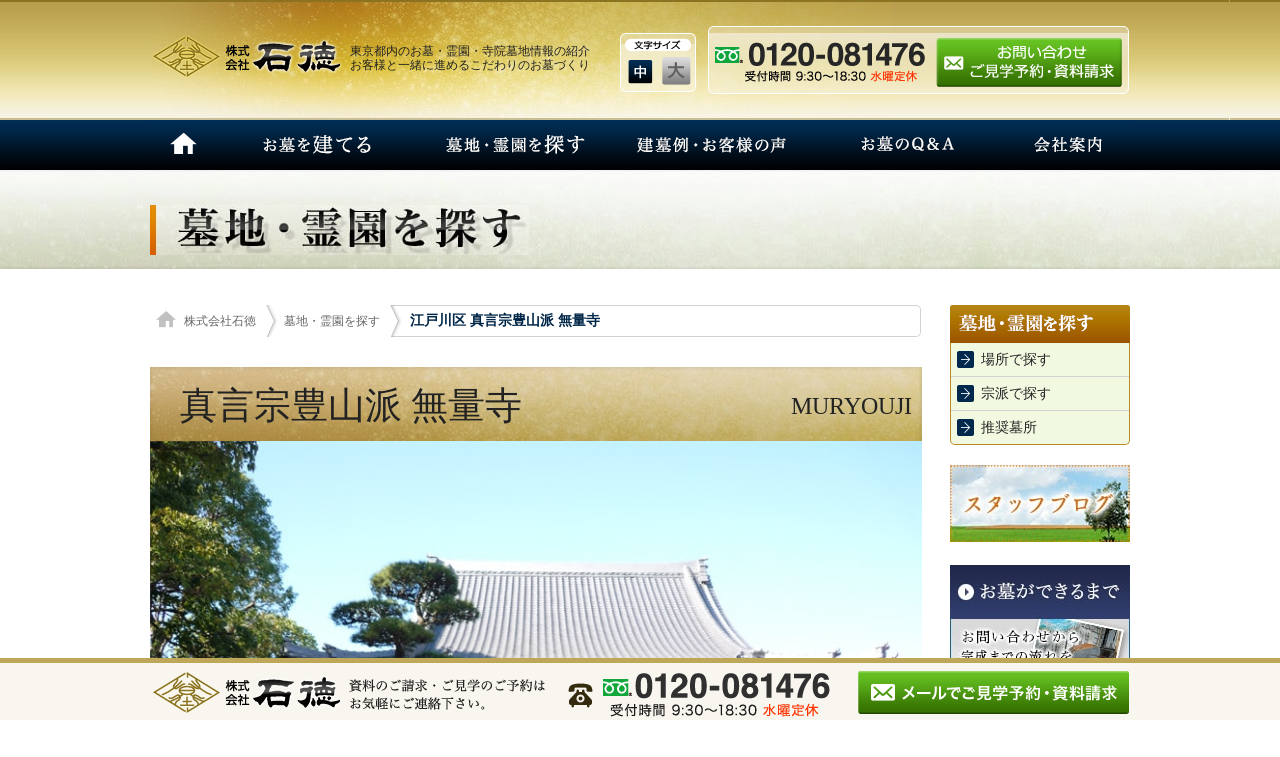

--- FILE ---
content_type: text/html; charset=UTF-8
request_url: https://www.14109.jp/muryouji-e/
body_size: 35130
content:
<!DOCTYPE html>
<html lang="ja">
<head>
<meta charset="utf-8" />
<meta http-equiv="content-language" content="ja">

	<link rel="pingback" href="https://www.14109.jp/xmlrpc.php" />
	<link rel="stylesheet" type="text/css" media="all" href="https://www.14109.jp/wp-content/themes/ishitoku/style.css" />
	<script src="https://ajax.googleapis.com/ajax/libs/jquery/1.11.2/jquery.min.js"></script>
	<meta name="viewport" content="width=1180,target-densitydpi=device-dpi" />
	<link rel="stylesheet" href="/css/common.css" />
	<link rel="stylesheet" href="/css/lightbox.css" />
	<script type="text/javascript" async src="/js/common.js"></script>
	<script type="text/javascript" async src="/js/lightbox.js"></script>
	<link rel="stylesheet" href="/css/search.css" />
		<!-- All in One SEO 4.2.4 - aioseo.com -->
		<title>東京都江戸川区のお墓・霊園・墓地―真言宗豊山派|無量寺 | 株式会社 石徳 東京都内のお墓・霊園墓地情報・寺院の紹介 国産墓石取扱</title>
		<meta name="description" content="東京都江戸川区内の霊園・寺院墓地・お墓の御紹介です。無量寺は、東京都江戸川区篠崎町にある、真言宗豊山派の寺院です。お墓参りには、「篠崎駅」から徒歩10分と、アクセス便利な寺院墓地です。" />
		<meta name="robots" content="max-image-preview:large" />
		<link rel="canonical" href="https://www.14109.jp/muryouji-e/" />
		<meta name="generator" content="All in One SEO (AIOSEO) 4.2.4 " />
		<script type="application/ld+json" class="aioseo-schema">
			{"@context":"https:\/\/schema.org","@graph":[{"@type":"WebSite","@id":"https:\/\/www.14109.jp\/#website","url":"https:\/\/www.14109.jp\/","name":"\u682a\u5f0f\u4f1a\u793e \u77f3\u5fb3\u3000\u6771\u4eac\u90fd\u5185\u306e\u304a\u5893\u30fb\u970a\u5712\u5893\u5730\u60c5\u5831\u30fb\u5bfa\u9662\u306e\u7d39\u4ecb \u56fd\u7523\u5893\u77f3\u53d6\u6271","inLanguage":"ja","publisher":{"@id":"https:\/\/www.14109.jp\/#organization"}},{"@type":"Organization","@id":"https:\/\/www.14109.jp\/#organization","name":"\u682a\u5f0f\u4f1a\u793e \u77f3\u5fb3\u3000\u6771\u4eac\u90fd\u5185\u306e\u304a\u5893\u30fb\u970a\u5712\u5893\u5730\u60c5\u5831\u30fb\u5bfa\u9662\u306e\u7d39\u4ecb \u56fd\u7523\u5893\u77f3\u53d6\u6271","url":"https:\/\/www.14109.jp\/"},{"@type":"BreadcrumbList","@id":"https:\/\/www.14109.jp\/muryouji-e\/#breadcrumblist","itemListElement":[{"@type":"ListItem","@id":"https:\/\/www.14109.jp\/#listItem","position":1,"item":{"@type":"WebPage","@id":"https:\/\/www.14109.jp\/","name":"\u30db\u30fc\u30e0","description":"\u682a\u5f0f\u4f1a\u793e\u77f3\u5fb3\u306f\u5bfa\u9662\u5893\u5730\u306e\u7121\u6599\u898b\u5b66\u6848\u5185\u3092\u306f\u3058\u3081\u3001\u5893\u5730\u8cfc\u5165\u624b\u7d9a\u304d\u3001\u3053\u3060\u308f\u308a\u306e\u56fd\u7523\u5893\u77f3\u3001\u30aa\u30ea\u30b8\u30ca\u30eb\u30c7\u30b6\u30a4\u30f3\u5893\u77f3\u306e\u8a2d\u8a08\u3001\u304a\u5893\u306e\u5f15\u8d8a\u3057\u79fb\u8ee2\uff08\u6539\u846c\u30fb\u79fb\u52d5\u30fb\u89e3\u4f53\u51e6\u5206\uff09\u3001\u7d0d\u9aa8\u57cb\u846c\u4f9b\u990a\uff08\u6cd5\u8981\u6cd5\u4e8b\uff09\u306e\u624b\u914d\u6e96\u5099\u306b\u3044\u305f\u308b\u307e\u3067\u3001\u30e1\u30e2\u30ea\u30a2\u30eb\u30a2\u30c9\u30d0\u30a4\u30b6\u30fc\u3068\u3057\u3066\u3001\u304a\u5893\u30fb\u4ecf\u4e8b\u306e\u30c8\u30fc\u30bf\u30eb\u30b5\u30dd\u30fc\u30c8\u3092\u3044\u305f\u3057\u307e\u3059\u3002","url":"https:\/\/www.14109.jp\/"},"nextItem":"https:\/\/www.14109.jp\/muryouji-e\/#listItem"},{"@type":"ListItem","@id":"https:\/\/www.14109.jp\/muryouji-e\/#listItem","position":2,"item":{"@type":"WebPage","@id":"https:\/\/www.14109.jp\/muryouji-e\/","name":"\u7121\u91cf\u5bfa","description":"\u6771\u4eac\u90fd\u6c5f\u6238\u5ddd\u533a\u5185\u306e\u970a\u5712\u30fb\u5bfa\u9662\u5893\u5730\u30fb\u304a\u5893\u306e\u5fa1\u7d39\u4ecb\u3067\u3059\u3002\u7121\u91cf\u5bfa\u306f\u3001\u6771\u4eac\u90fd\u6c5f\u6238\u5ddd\u533a\u7be0\u5d0e\u753a\u306b\u3042\u308b\u3001\u771f\u8a00\u5b97\u8c4a\u5c71\u6d3e\u306e\u5bfa\u9662\u3067\u3059\u3002\u304a\u5893\u53c2\u308a\u306b\u306f\u3001\u300c\u7be0\u5d0e\u99c5\u300d\u304b\u3089\u5f92\u6b6910\u5206\u3068\u3001\u30a2\u30af\u30bb\u30b9\u4fbf\u5229\u306a\u5bfa\u9662\u5893\u5730\u3067\u3059\u3002","url":"https:\/\/www.14109.jp\/muryouji-e\/"},"previousItem":"https:\/\/www.14109.jp\/#listItem"}]},{"@type":"Person","@id":"https:\/\/www.14109.jp\/author\/ishitoku\/#author","url":"https:\/\/www.14109.jp\/author\/ishitoku\/","name":"ishitoku","image":{"@type":"ImageObject","@id":"https:\/\/www.14109.jp\/muryouji-e\/#authorImage","url":"https:\/\/secure.gravatar.com\/avatar\/305e4f03e31406528561d1ccf303cc20?s=96&d=mm&r=g","width":96,"height":96,"caption":"ishitoku"}},{"@type":"WebPage","@id":"https:\/\/www.14109.jp\/muryouji-e\/#webpage","url":"https:\/\/www.14109.jp\/muryouji-e\/","name":"\u6771\u4eac\u90fd\u6c5f\u6238\u5ddd\u533a\u306e\u304a\u5893\u30fb\u970a\u5712\u30fb\u5893\u5730\u2015\u771f\u8a00\u5b97\u8c4a\u5c71\u6d3e|\u7121\u91cf\u5bfa | \u682a\u5f0f\u4f1a\u793e \u77f3\u5fb3 \u6771\u4eac\u90fd\u5185\u306e\u304a\u5893\u30fb\u970a\u5712\u5893\u5730\u60c5\u5831\u30fb\u5bfa\u9662\u306e\u7d39\u4ecb \u56fd\u7523\u5893\u77f3\u53d6\u6271","description":"\u6771\u4eac\u90fd\u6c5f\u6238\u5ddd\u533a\u5185\u306e\u970a\u5712\u30fb\u5bfa\u9662\u5893\u5730\u30fb\u304a\u5893\u306e\u5fa1\u7d39\u4ecb\u3067\u3059\u3002\u7121\u91cf\u5bfa\u306f\u3001\u6771\u4eac\u90fd\u6c5f\u6238\u5ddd\u533a\u7be0\u5d0e\u753a\u306b\u3042\u308b\u3001\u771f\u8a00\u5b97\u8c4a\u5c71\u6d3e\u306e\u5bfa\u9662\u3067\u3059\u3002\u304a\u5893\u53c2\u308a\u306b\u306f\u3001\u300c\u7be0\u5d0e\u99c5\u300d\u304b\u3089\u5f92\u6b6910\u5206\u3068\u3001\u30a2\u30af\u30bb\u30b9\u4fbf\u5229\u306a\u5bfa\u9662\u5893\u5730\u3067\u3059\u3002","inLanguage":"ja","isPartOf":{"@id":"https:\/\/www.14109.jp\/#website"},"breadcrumb":{"@id":"https:\/\/www.14109.jp\/muryouji-e\/#breadcrumblist"},"author":"https:\/\/www.14109.jp\/author\/ishitoku\/#author","creator":"https:\/\/www.14109.jp\/author\/ishitoku\/#author","datePublished":"2015-03-12T12:26:47+00:00","dateModified":"2019-11-05T02:45:24+00:00"},{"@type":"Article","@id":"https:\/\/www.14109.jp\/muryouji-e\/#article","name":"\u6771\u4eac\u90fd\u6c5f\u6238\u5ddd\u533a\u306e\u304a\u5893\u30fb\u970a\u5712\u30fb\u5893\u5730\u2015\u771f\u8a00\u5b97\u8c4a\u5c71\u6d3e|\u7121\u91cf\u5bfa | \u682a\u5f0f\u4f1a\u793e \u77f3\u5fb3 \u6771\u4eac\u90fd\u5185\u306e\u304a\u5893\u30fb\u970a\u5712\u5893\u5730\u60c5\u5831\u30fb\u5bfa\u9662\u306e\u7d39\u4ecb \u56fd\u7523\u5893\u77f3\u53d6\u6271","description":"\u6771\u4eac\u90fd\u6c5f\u6238\u5ddd\u533a\u5185\u306e\u970a\u5712\u30fb\u5bfa\u9662\u5893\u5730\u30fb\u304a\u5893\u306e\u5fa1\u7d39\u4ecb\u3067\u3059\u3002\u7121\u91cf\u5bfa\u306f\u3001\u6771\u4eac\u90fd\u6c5f\u6238\u5ddd\u533a\u7be0\u5d0e\u753a\u306b\u3042\u308b\u3001\u771f\u8a00\u5b97\u8c4a\u5c71\u6d3e\u306e\u5bfa\u9662\u3067\u3059\u3002\u304a\u5893\u53c2\u308a\u306b\u306f\u3001\u300c\u7be0\u5d0e\u99c5\u300d\u304b\u3089\u5f92\u6b6910\u5206\u3068\u3001\u30a2\u30af\u30bb\u30b9\u4fbf\u5229\u306a\u5bfa\u9662\u5893\u5730\u3067\u3059\u3002","inLanguage":"ja","headline":"\u7121\u91cf\u5bfa","author":{"@id":"https:\/\/www.14109.jp\/author\/ishitoku\/#author"},"publisher":{"@id":"https:\/\/www.14109.jp\/#organization"},"datePublished":"2015-03-12T12:26:47+00:00","dateModified":"2019-11-05T02:45:24+00:00","articleSection":"\u5893\u5730\u30fb\u970a\u5712\u3092\u63a2\u3059, \u6c5f\u6238\u5ddd\u533a, \u771f\u8a00\u5b97","mainEntityOfPage":{"@id":"https:\/\/www.14109.jp\/muryouji-e\/#webpage"},"isPartOf":{"@id":"https:\/\/www.14109.jp\/muryouji-e\/#webpage"}}]}
		</script>
		<!-- All in One SEO -->

<link rel='dns-prefetch' href='//s.w.org' />
<link rel="alternate" type="application/rss+xml" title="株式会社 石徳　東京都内のお墓・霊園墓地情報・寺院の紹介 国産墓石取扱 &raquo; 無量寺 のコメントのフィード" href="https://www.14109.jp/muryouji-e/feed/" />
<style id='global-styles-inline-css' type='text/css'>
body{--wp--preset--color--black: #000000;--wp--preset--color--cyan-bluish-gray: #abb8c3;--wp--preset--color--white: #ffffff;--wp--preset--color--pale-pink: #f78da7;--wp--preset--color--vivid-red: #cf2e2e;--wp--preset--color--luminous-vivid-orange: #ff6900;--wp--preset--color--luminous-vivid-amber: #fcb900;--wp--preset--color--light-green-cyan: #7bdcb5;--wp--preset--color--vivid-green-cyan: #00d084;--wp--preset--color--pale-cyan-blue: #8ed1fc;--wp--preset--color--vivid-cyan-blue: #0693e3;--wp--preset--color--vivid-purple: #9b51e0;--wp--preset--gradient--vivid-cyan-blue-to-vivid-purple: linear-gradient(135deg,rgba(6,147,227,1) 0%,rgb(155,81,224) 100%);--wp--preset--gradient--light-green-cyan-to-vivid-green-cyan: linear-gradient(135deg,rgb(122,220,180) 0%,rgb(0,208,130) 100%);--wp--preset--gradient--luminous-vivid-amber-to-luminous-vivid-orange: linear-gradient(135deg,rgba(252,185,0,1) 0%,rgba(255,105,0,1) 100%);--wp--preset--gradient--luminous-vivid-orange-to-vivid-red: linear-gradient(135deg,rgba(255,105,0,1) 0%,rgb(207,46,46) 100%);--wp--preset--gradient--very-light-gray-to-cyan-bluish-gray: linear-gradient(135deg,rgb(238,238,238) 0%,rgb(169,184,195) 100%);--wp--preset--gradient--cool-to-warm-spectrum: linear-gradient(135deg,rgb(74,234,220) 0%,rgb(151,120,209) 20%,rgb(207,42,186) 40%,rgb(238,44,130) 60%,rgb(251,105,98) 80%,rgb(254,248,76) 100%);--wp--preset--gradient--blush-light-purple: linear-gradient(135deg,rgb(255,206,236) 0%,rgb(152,150,240) 100%);--wp--preset--gradient--blush-bordeaux: linear-gradient(135deg,rgb(254,205,165) 0%,rgb(254,45,45) 50%,rgb(107,0,62) 100%);--wp--preset--gradient--luminous-dusk: linear-gradient(135deg,rgb(255,203,112) 0%,rgb(199,81,192) 50%,rgb(65,88,208) 100%);--wp--preset--gradient--pale-ocean: linear-gradient(135deg,rgb(255,245,203) 0%,rgb(182,227,212) 50%,rgb(51,167,181) 100%);--wp--preset--gradient--electric-grass: linear-gradient(135deg,rgb(202,248,128) 0%,rgb(113,206,126) 100%);--wp--preset--gradient--midnight: linear-gradient(135deg,rgb(2,3,129) 0%,rgb(40,116,252) 100%);--wp--preset--duotone--dark-grayscale: url('#wp-duotone-dark-grayscale');--wp--preset--duotone--grayscale: url('#wp-duotone-grayscale');--wp--preset--duotone--purple-yellow: url('#wp-duotone-purple-yellow');--wp--preset--duotone--blue-red: url('#wp-duotone-blue-red');--wp--preset--duotone--midnight: url('#wp-duotone-midnight');--wp--preset--duotone--magenta-yellow: url('#wp-duotone-magenta-yellow');--wp--preset--duotone--purple-green: url('#wp-duotone-purple-green');--wp--preset--duotone--blue-orange: url('#wp-duotone-blue-orange');--wp--preset--font-size--small: 13px;--wp--preset--font-size--medium: 20px;--wp--preset--font-size--large: 36px;--wp--preset--font-size--x-large: 42px;}.has-black-color{color: var(--wp--preset--color--black) !important;}.has-cyan-bluish-gray-color{color: var(--wp--preset--color--cyan-bluish-gray) !important;}.has-white-color{color: var(--wp--preset--color--white) !important;}.has-pale-pink-color{color: var(--wp--preset--color--pale-pink) !important;}.has-vivid-red-color{color: var(--wp--preset--color--vivid-red) !important;}.has-luminous-vivid-orange-color{color: var(--wp--preset--color--luminous-vivid-orange) !important;}.has-luminous-vivid-amber-color{color: var(--wp--preset--color--luminous-vivid-amber) !important;}.has-light-green-cyan-color{color: var(--wp--preset--color--light-green-cyan) !important;}.has-vivid-green-cyan-color{color: var(--wp--preset--color--vivid-green-cyan) !important;}.has-pale-cyan-blue-color{color: var(--wp--preset--color--pale-cyan-blue) !important;}.has-vivid-cyan-blue-color{color: var(--wp--preset--color--vivid-cyan-blue) !important;}.has-vivid-purple-color{color: var(--wp--preset--color--vivid-purple) !important;}.has-black-background-color{background-color: var(--wp--preset--color--black) !important;}.has-cyan-bluish-gray-background-color{background-color: var(--wp--preset--color--cyan-bluish-gray) !important;}.has-white-background-color{background-color: var(--wp--preset--color--white) !important;}.has-pale-pink-background-color{background-color: var(--wp--preset--color--pale-pink) !important;}.has-vivid-red-background-color{background-color: var(--wp--preset--color--vivid-red) !important;}.has-luminous-vivid-orange-background-color{background-color: var(--wp--preset--color--luminous-vivid-orange) !important;}.has-luminous-vivid-amber-background-color{background-color: var(--wp--preset--color--luminous-vivid-amber) !important;}.has-light-green-cyan-background-color{background-color: var(--wp--preset--color--light-green-cyan) !important;}.has-vivid-green-cyan-background-color{background-color: var(--wp--preset--color--vivid-green-cyan) !important;}.has-pale-cyan-blue-background-color{background-color: var(--wp--preset--color--pale-cyan-blue) !important;}.has-vivid-cyan-blue-background-color{background-color: var(--wp--preset--color--vivid-cyan-blue) !important;}.has-vivid-purple-background-color{background-color: var(--wp--preset--color--vivid-purple) !important;}.has-black-border-color{border-color: var(--wp--preset--color--black) !important;}.has-cyan-bluish-gray-border-color{border-color: var(--wp--preset--color--cyan-bluish-gray) !important;}.has-white-border-color{border-color: var(--wp--preset--color--white) !important;}.has-pale-pink-border-color{border-color: var(--wp--preset--color--pale-pink) !important;}.has-vivid-red-border-color{border-color: var(--wp--preset--color--vivid-red) !important;}.has-luminous-vivid-orange-border-color{border-color: var(--wp--preset--color--luminous-vivid-orange) !important;}.has-luminous-vivid-amber-border-color{border-color: var(--wp--preset--color--luminous-vivid-amber) !important;}.has-light-green-cyan-border-color{border-color: var(--wp--preset--color--light-green-cyan) !important;}.has-vivid-green-cyan-border-color{border-color: var(--wp--preset--color--vivid-green-cyan) !important;}.has-pale-cyan-blue-border-color{border-color: var(--wp--preset--color--pale-cyan-blue) !important;}.has-vivid-cyan-blue-border-color{border-color: var(--wp--preset--color--vivid-cyan-blue) !important;}.has-vivid-purple-border-color{border-color: var(--wp--preset--color--vivid-purple) !important;}.has-vivid-cyan-blue-to-vivid-purple-gradient-background{background: var(--wp--preset--gradient--vivid-cyan-blue-to-vivid-purple) !important;}.has-light-green-cyan-to-vivid-green-cyan-gradient-background{background: var(--wp--preset--gradient--light-green-cyan-to-vivid-green-cyan) !important;}.has-luminous-vivid-amber-to-luminous-vivid-orange-gradient-background{background: var(--wp--preset--gradient--luminous-vivid-amber-to-luminous-vivid-orange) !important;}.has-luminous-vivid-orange-to-vivid-red-gradient-background{background: var(--wp--preset--gradient--luminous-vivid-orange-to-vivid-red) !important;}.has-very-light-gray-to-cyan-bluish-gray-gradient-background{background: var(--wp--preset--gradient--very-light-gray-to-cyan-bluish-gray) !important;}.has-cool-to-warm-spectrum-gradient-background{background: var(--wp--preset--gradient--cool-to-warm-spectrum) !important;}.has-blush-light-purple-gradient-background{background: var(--wp--preset--gradient--blush-light-purple) !important;}.has-blush-bordeaux-gradient-background{background: var(--wp--preset--gradient--blush-bordeaux) !important;}.has-luminous-dusk-gradient-background{background: var(--wp--preset--gradient--luminous-dusk) !important;}.has-pale-ocean-gradient-background{background: var(--wp--preset--gradient--pale-ocean) !important;}.has-electric-grass-gradient-background{background: var(--wp--preset--gradient--electric-grass) !important;}.has-midnight-gradient-background{background: var(--wp--preset--gradient--midnight) !important;}.has-small-font-size{font-size: var(--wp--preset--font-size--small) !important;}.has-medium-font-size{font-size: var(--wp--preset--font-size--medium) !important;}.has-large-font-size{font-size: var(--wp--preset--font-size--large) !important;}.has-x-large-font-size{font-size: var(--wp--preset--font-size--x-large) !important;}
</style>
<link rel="https://api.w.org/" href="https://www.14109.jp/wp-json/" /><link rel="alternate" type="application/json" href="https://www.14109.jp/wp-json/wp/v2/posts/384" /><link rel="EditURI" type="application/rsd+xml" title="RSD" href="https://www.14109.jp/xmlrpc.php?rsd" />
<link rel="wlwmanifest" type="application/wlwmanifest+xml" href="https://www.14109.jp/wp-includes/wlwmanifest.xml" /> 
<meta name="generator" content="WordPress 6.0.11" />
<link rel='shortlink' href='https://www.14109.jp/?p=384' />
<link rel="alternate" type="application/json+oembed" href="https://www.14109.jp/wp-json/oembed/1.0/embed?url=https%3A%2F%2Fwww.14109.jp%2Fmuryouji-e%2F" />
<link rel="alternate" type="text/xml+oembed" href="https://www.14109.jp/wp-json/oembed/1.0/embed?url=https%3A%2F%2Fwww.14109.jp%2Fmuryouji-e%2F&#038;format=xml" />


<link rel="shortcut icon" href="/favicon.ico" />
<link rel="apple-touch-icon-precomposed" href="/webclip.png" />

<!-- Global site tag (gtag.js) - Google Analytics -->
<script async src="https://www.googletagmanager.com/gtag/js?id=UA-6091407-1"></script>
<script>
  window.dataLayer = window.dataLayer || [];
  function gtag(){dataLayer.push(arguments);}
  gtag('js', new Date());

  gtag('config', 'UA-6091407-1');
</script>

</head>

<body class="post-template-default single single-post postid-384 single-format-standard">
<header id="top">
	<div id="header">
		<div id="header1"><a href="/"><img src="/images/header1.gif" width="191" height="44" alt="株式会社 石徳" /></a></div>
		<h1 id="header2">東京都内のお墓・霊園・寺院墓地情報の紹介<br />お客様と一緒に進めるこだわりのお墓づくり</h1>
		<div id="header3">
			<div id="header31">中</div>
			<div id="header32">大</div>
		</div>
		<div id="header4"><img src="/images/header3.gif" width="422" height="68" alt="0120-081476 受付時間 9:30～18:30 水曜定休" /></div>
		<div id="header5"><a href="/contact/"><img src="/images/header4.png" width="186" height="49" alt="お問い合わせ ご見学予約・資料請求" /></a></div>
	</div>
	<nav id="menu">
		<ul id="menu1">
		<li id="menu11"><a href="/">HOME</a></li>
		<li id="menu12"><a href="/raise">お墓を建てる</a></li>
		<li id="menu13"><a href="/search">墓地・霊園を探す</a></li>
		<li id="menu14"><a href="/category/voice">建墓例・お客様の声</a></li>
		<li id="menu15"><a href="/category/qa">お墓のQ＆A</a></li>
		<li id="menu16"><a href="/company">会社案内</a></li>
		</ul>
	</nav>
</header>
<main>
	<div id="main1"><h2><img src="/images/search0.jpg" width="379" height="50" alt="墓地・霊園を探す" /></h2></div>
	<div class="abcol_sub">
		<div id="alpha">
			<div id="main2">
				<ul>
				<li><a href="/">株式会社石徳</a></li>
				<li><a href="/search/">墓地・霊園を探す</a></li>
				<li>江戸川区 真言宗豊山派 無量寺</li>
				</ul>
			</div>
			<section id="search_d1">
				<h3 id="search_d11">真言宗豊山派 無量寺<span>MURYOUJI</span></h3>
				<div id="search_d12"><img src="https://www.14109.jp/wp-content/uploads/2015/03/無量寺（本堂）P1000572.jpg" alt="" /></div>
			</section>
			<section id="search_d2" class="alphasection">
				<h3 id="search_d21" class="searchttl">沿革</h3>
				<div id="search_d22"><p>無量寺は、東京都江戸川区篠崎地区にある、真言宗豊山派の寺院です。無量寺の外墓地「弥陀堂墓地」へのお参りは「篠崎駅」から徒歩10分、バス停「上篠崎」下車徒歩1分と大変便利です。<br />
量りしれない喜びを与えて下さる無量寿仏（阿弥陀如来）恵心僧都作を本尊とする無量寺は、金瀧山真徳院無量密寺と号し、上小松村正福寺末、寺伝によれば恵 心僧都が関東巡錫のおり、この地に草庵を結んだのが始りといわれています。慶安2年（1649）寺領3石4斗の御朱印を大猷院様（徳川家光公）より賜りま した。法流の祖は快伝和尚で寛永8年（1631）入寂、神明社、富士浅間神社、香取社は当寺の別当とされ、村内には観音堂（十一面観音）、六斎地蔵堂、阿 弥陀堂を持しています。<br />
弘法大師1150年御遠忌事業で昭和58年に観音堂・本堂の落慶、昭和62年山門完成、興教大師850年御遠忌事業で檀信徒会館竣工、平成10年には客殿・庫裡が完成いたしました。</p>
</div>
			</section>
			<section id="search_d3">
				<div class="search_d3cell">
					<div class="search_d3img"><a href="https://www.14109.jp/wp-content/uploads/2015/03/無量寺（内陣）P1000568.jpg" data-lightbox="image1"><img src="https://www.14109.jp/wp-content/uploads/2015/03/無量寺（内陣）P1000568.jpg" alt="" /></a></div>
					<div class="search_d3desc">内陣</div>
				</div>
				<div class="search_d3cell">
					<div class="search_d3img"><a href="https://www.14109.jp/wp-content/uploads/2015/03/無量寺（山門）P1000580.jpg" data-lightbox="image1"><img src="https://www.14109.jp/wp-content/uploads/2015/03/無量寺（山門）P1000580.jpg" alt="" /></a></div>
					<div class="search_d3desc">山門</div>
				</div>
				<div class="search_d3cell">
					<div class="search_d3img"><a href="https://www.14109.jp/wp-content/uploads/2015/03/無量寺（和室）P1000586.jpg" data-lightbox="image1"><img src="https://www.14109.jp/wp-content/uploads/2015/03/無量寺（和室）P1000586.jpg" alt="" /></a></div>
					<div class="search_d3desc">和室</div>
				</div>
			</section>
			<section id="search_d4" class="alphasection">
				<h3 id="search_d41" class="searchttl">概要</h3>
				<div id="search_d42">
					<div id="search_d421">
						<table id="search_d4211">
						<tbody>
						<tr>
						<th>所在地</th>
						<td>東京都江戸川区篠崎町3-5-15</td>
						</tr>
						<tr>
						<th>管理者</th>
						<td>宗教法人　無量寺</td>
						</tr>
						<tr>
						<th>施　設</th>
						<td>本堂・庫裡・客殿・駐車場</td>
						</tr>
						<tr>
						<th>宗　派</th>
						<td>真言宗豊山派　　※過去の宗旨宗派は不問</td>
						</tr>
						<tr>
						<th>交　通</th>
						<td>新宿線「篠崎駅」南口より徒歩11分<br />
<br />
<strong>無量寺 外墓地『弥陀堂墓地』</strong><br />
東京都江戸川区篠崎町3-5-15<br />
新宿線「篠崎駅」北口より徒歩10分<br />
京成バス(小72)「上篠崎」下車徒歩1分<br />
※無量寺からは徒歩15分</td>
						</tr>
						</tbody>
						</table>
					</div>
					<div id="search_d422"><a href="https://goo.gl/maps/Nmc2Y" target="_blank" class="labellink2">所在地を大きい地図で見る</a></div>
				</div>
				<div id="search_d43"><iframe src="https://www.google.com/maps/embed?pb=!1m14!1m8!1m3!1d3239.911625411094!2d139.9102009!3d35.703792299999996!3m2!1i1024!2i768!4f13.1!3m3!1m2!1s0x6018871c3bc07d5d%3A0xa07489eafd52f86e!2z44CSMTMzLTAwNjEg5p2x5Lqs6YO95rGf5oi45bed5Yy656-g5bSO55S677yT5LiB55uu77yV4oiS77yR77yV!5e0!3m2!1sja!2sjp!4v1426163159492" width="320" height="320" frameborder="0" style="border:0"></iframe></div>
			</section>
			<section id="search_d5" class="alphasection">
				<h3 id="search_d51" class="searchttl">完成引き渡し価格</h3>
				<div id="search_d52"><img src="/images/search_d2.gif" width="376" height="207" alt="ホームページからのご見学予約特典 墓石加工費 10万円分サービス お電話・メールにてご予約ください。 ※ご見学前に、弊社担当と御見学日時をお約束頂いた後にご成約のお客様に限ります。直接ご見学、ご紹介、ポータルサイト経由、寺院様ご案内後の場合には適用されません。" /></div>
				<p id="search_d53">墓地永代使用料・墓石価格・墓地の大きさ(面積)等の詳細は、「株式会社石徳」までお問い合わせ下さい。</p>
			</section>
			<section id="search_d6">
				<a id="shiryobtn" href="/shiryo/"><img src="/images/search_d3.gif" width="773" height="127" alt="資料請求・見学のご予約はお気軽にご連絡ください。 0120-081476 受付時間 9:30～18:30 水曜定休" usemap="#search_d6map" /></a>

			</section>
			<section id="search_d7">
				<h3 id="search_d71" class="searchttl">この寺院をご覧になった方はこちらもご覧になっています。</h3>
				<div id="search_d72"><div class="search_d72cell">
	<div class="search_d72img"><a href="../edogawareien"><img src="../images/link_edogawareien.jpg" alt="" /></a></div>
	<div class="search_d72area">江戸川区</div>
	<div class="search_d72name"><a href="../edogawareien">浄土宗　江戸川霊園</a></div>
</div>
<div class="search_d72cell">
	<div class="search_d72img"><a href="../kankouji"><img src="../images/link_kankouji.jpg" alt="" /></a></div>
	<div class="search_d72area">江東区</div>
	<div class="search_d72name longname"><a href="../kankouji"><span>臨済宗円覚寺派</span>　慧然寺</a></div>
</div>
<div class="search_d72cell">
	<div class="search_d72img"><a href="../shourinji"><img src="../images/link_shourinji.jpg" alt="" /></a></div>
	<div class="search_d72area">渋谷区</div>
	<div class="search_d72name longname"><a href="../shourinji"><span>真言宗豊山派</span>　聖輪寺</a></div>
</div></div>
			</section>
			<section id="searchmenu">
				<div id="searchmenu1"><a href="/search/"><img src="/images/search1_1.gif" width="375" height="62" alt="場所で探す" /></a></div>
				<div id="searchmenu2"><a href="/denomination/"><noscript><img src="/images/search1_2.gif" width="375" height="62" alt="宗派で探す" /></noscript><img class="lazyload" src='data:image/svg+xml,%3Csvg%20xmlns=%22http://www.w3.org/2000/svg%22%20viewBox=%220%200%20375%2062%22%3E%3C/svg%3E' data-src="/images/search1_2.gif" width="375" height="62" alt="宗派で探す" /></a></div>
			</section>
		</div>
				<div id="beta">
			<div id="beta0">
				<h4><noscript><img src="/images/beta4_3.gif" width="180" height="38" alt="墓地・霊園を探す" /></noscript><img class="lazyload" src='data:image/svg+xml,%3Csvg%20xmlns=%22http://www.w3.org/2000/svg%22%20viewBox=%220%200%20180%2038%22%3E%3C/svg%3E' data-src="/images/beta4_3.gif" width="180" height="38" alt="墓地・霊園を探す" /></h4>
				<ul>
				<li><a href="/search/">場所で探す</a></li>
				<li><a href="/denomination/">宗派で探す</a></li>
				<li><a href="/category/suisho/">推奨墓所</a></li>
				</ul>
			</div>
			<div id="beta3"><a href="/category/staff/"><noscript><img src="/images/beta3.jpg" width="180" height="77" alt="スタッフブログ" /></noscript><img class="lazyload" src='data:image/svg+xml,%3Csvg%20xmlns=%22http://www.w3.org/2000/svg%22%20viewBox=%220%200%20180%2077%22%3E%3C/svg%3E' data-src="/images/beta3.jpg" width="180" height="77" alt="スタッフブログ" /></a></div>
			<div id="beta5"><a href="/dekirumade/"><noscript><img src="/images/beta4.jpg" width="180" height="180" alt="お墓ができるまで" /></noscript><img class="lazyload" src='data:image/svg+xml,%3Csvg%20xmlns=%22http://www.w3.org/2000/svg%22%20viewBox=%220%200%20180%20180%22%3E%3C/svg%3E' data-src="/images/beta4.jpg" width="180" height="180" alt="お墓ができるまで" /></a></div>
			<div id="beta1"><a href="/hikkoshi/"><noscript><img src="/images/beta1.jpg" width="180" height="180" alt="お墓の引っ越し・改葬 失敗しない改葬のポイントをお教えします" /></noscript><img class="lazyload" src='data:image/svg+xml,%3Csvg%20xmlns=%22http://www.w3.org/2000/svg%22%20viewBox=%220%200%20180%20180%22%3E%3C/svg%3E' data-src="/images/beta1.jpg" width="180" height="180" alt="お墓の引っ越し・改葬 失敗しない改葬のポイントをお教えします" /></a></div>
			<div id="beta2"><a href="/reform/"><noscript><img src="/images/beta2.jpg" width="180" height="180" alt="お墓のリフォーム 将来を見据えたリフォームをご提案します" /></noscript><img class="lazyload" src='data:image/svg+xml,%3Csvg%20xmlns=%22http://www.w3.org/2000/svg%22%20viewBox=%220%200%20180%20180%22%3E%3C/svg%3E' data-src="/images/beta2.jpg" width="180" height="180" alt="お墓のリフォーム 将来を見据えたリフォームをご提案します" /></a></div>
			<div id="beta4"><a href="/oterasama/"><noscript><img src="/images/beta5.jpg" width="180" height="180" alt="お寺様へ" /></noscript><img class="lazyload" src='data:image/svg+xml,%3Csvg%20xmlns=%22http://www.w3.org/2000/svg%22%20viewBox=%220%200%20180%20180%22%3E%3C/svg%3E' data-src="/images/beta5.jpg" width="180" height="180" alt="お寺様へ" /></a></div>
		</div>
	</div>
<div id="forrecent">
	<div id="forrecent1">無量寺</div>
	<div id="forrecent2">真言宗豊山派</div>
	<div id="forrecent3">江戸川区</div>
	<div id="forrecent4">https://www.14109.jp/wp-content/uploads/2015/03/無量寺（本堂）P1000572.jpg</div>
	<div id="forrecent5"><table><tbody><tr><th>所 在 地</th><td>東京都江戸川区篠崎町3-5-15</td></tr><tr><th>交　　通</th><td>新宿線「篠崎駅」南口より徒歩11分<br />
<br />
<strong>無量寺 外墓地『弥陀堂墓地』</strong><br />
東京都江戸川区篠崎町3-5-15<br />
新宿線「篠崎駅」北口より徒歩10分<br />
京成バス(小72)「上篠崎」下車徒歩1分<br />
※無量寺からは徒歩15分</td></tr><tr><th>宗教宗派</th><td>真言宗豊山派　　※過去の宗旨宗派は不問</td></tr><tr><th>管 理 者</th><td>宗教法人　無量寺</td></tr><tr><th>施　　設</th><td>本堂・庫裡・客殿・駐車場</td></tr></tbody></table></div>
</div>
<script type="text/javascript" src="/js/search-detail.js"></script>
</main>
<footer>
	<section id="footer1">
		<div id="footer11">
			<div id="footer111">
				<div id="footer1111">
					<div id="footer11111">株式会社 石徳</div>
					<div id="footer11112">〒100-0014<br>
						東京都千代田区永田町2-11-1<br>山王パークタワー3階 TEC<br>
                        電話：03-6257-1022<br>
                		FAX：03-6733-7783</div>
				</div>
				<nav id="footer1112">
					<div id="footer11121">
						<div id="footer111211">
							<h3><a href="/raise/">お墓を建てる</a></h3>
							<ul>
							<li><a href="/dekirumade/">お墓ができるまで</a></li>
							<li><a href="/point/">お墓選びと建墓のポイント</a></li>
							<li><a href="/category/voice/">建墓例・お客様の声</a></li>
							<li><a href="/kodawari/">石徳のこだわり</a>
								<ul>
								<li><a href="/kokyu/">日本・世界の高級銘石</a>
								</ul>
							</li>
							<li><a href="/promise/">5つの約束</a></li>
							</ul>
						</div>
						<div id="footer111212">
							<h3><a href="/search/">墓地・霊園を探す</a></h3>
							<ul>
							<li><a href="/search/">場所で探す</a></li>
							<li><a href="/denomination/">宗派で探す</a></li>
                            <li><a href="/category/suisho/">推奨墓所</a></li>

							</ul>
						</div>
						<div id="footer111213">
							<h3><a href="/hikkoshi/">お墓の引越し・改葬</a></h3>
							<h3><a href="/reform/">お墓のリフォーム</a></h3>
						</div>
						<div id="footer111214">
							<h3><a href="/company/">会社案内</a></h3>
							<ul>
							<li><a href="/oterasama/">お寺様へ</a></li>
							<li><a href="/contact/">お問い合わせ</a></li>
							<li><a href="/shiryo/">資料請求</a></li>
							<li><a href="/recent/">最近見た寺院</a></li>
							</ul>
						</div>
					</div>
					<div id="footer11122">
						<div id="footer111221">
							<h3><a href="/category/voice/">建墓例・お客様の声</a></h3>
						</div>
						<div id="footer111222">
							<h3><a href="/category/suisho/">推奨墓所</a></h3>
						</div>
						<div id="footer111223">
							<h3><a href="/category/qa/">お墓のＱ＆Ａ</a></h3>
						</div>
						<div id="footer111224">
							<h3><a href="/category/staff/">スタッフブログ</a></h3>
						</div>
					</div>
				</nav>
			</div>
			<div id="footer112"><span>当サイト内の文章・画像等の無断転載及び複製等は固く禁じます。<br>無許可の転載、複製、転用等は法律により罰せられます。</span><span>COPYRIGHT &copy; 株式会社 石徳 ALL RIGHTS RESERVED.</span></div>
			<div id="footer113"><a href="#top"><noscript><img src="/images/footer1.gif" width="60" height="60" alt="" /></noscript><img class="lazyload" src='data:image/svg+xml,%3Csvg%20xmlns=%22http://www.w3.org/2000/svg%22%20viewBox=%220%200%2060%2060%22%3E%3C/svg%3E' data-src="/images/footer1.gif" width="60" height="60" alt="" /></a></div>
		</div>
	</section>
	<section id="footer2">
		<div>
			<div id="footer21"><noscript><img src="/images/footer2.gif" width="394" height="43" alt="株式会社 石徳 資料のご請求・ご見学のご予約はお気軽にご連絡下さい。" /></noscript><img class="lazyload" src='data:image/svg+xml,%3Csvg%20xmlns=%22http://www.w3.org/2000/svg%22%20viewBox=%220%200%20394%2043%22%3E%3C/svg%3E' data-src="/images/footer2.gif" width="394" height="43" alt="株式会社 石徳 資料のご請求・ご見学のご予約はお気軽にご連絡下さい。" /></div>
			<div id="footer22"><noscript><img src="/images/footer3.gif" width="262" height="46" alt="0120-081476 受付時間 9:30～18:30 水曜定休" /></noscript><img class="lazyload" src='data:image/svg+xml,%3Csvg%20xmlns=%22http://www.w3.org/2000/svg%22%20viewBox=%220%200%20262%2046%22%3E%3C/svg%3E' data-src="/images/footer3.gif" width="262" height="46" alt="0120-081476 受付時間 9:30～18:30 水曜定休" /></div>
			<div id="footer23"><a href="/shiryo/" onClick="ga('send', 'event',  'inq_siryo', 'click', 'footer_shiryo_link');"><noscript><img src="/images/footer4.gif" width="271" height="43" alt="メールでご見学予約・資料請求" /></noscript><img class="lazyload" src='data:image/svg+xml,%3Csvg%20xmlns=%22http://www.w3.org/2000/svg%22%20viewBox=%220%200%20271%2043%22%3E%3C/svg%3E' data-src="/images/footer4.gif" width="271" height="43" alt="メールでご見学予約・資料請求" /></a></div>
		</div>
	</section>
</footer>
<noscript><style>.lazyload{display:none;}</style></noscript><script data-noptimize="1">window.lazySizesConfig=window.lazySizesConfig||{};window.lazySizesConfig.loadMode=1;</script><script async data-noptimize="1" src='https://www.14109.jp/wp-content/plugins/autoptimize/classes/external/js/lazysizes.min.js?ao_version=3.1.3'></script>
<!-- Yahoo Code for your Target List -->

<script type="text/javascript" language="javascript">
/* <![CDATA[ */
var yahoo_retargeting_id = 'QL8KXX5GBB';
var yahoo_retargeting_label = '';
var yahoo_retargeting_page_type = '';
var yahoo_retargeting_items = [{item_id: '', category_id: '', price: '', quantity: ''}];
/* ]]> */
</script>
<script type="text/javascript" language="javascript" src="//b92.yahoo.co.jp/js/s_retargeting.js"></script>

</body>
</html>


--- FILE ---
content_type: text/css
request_url: https://www.14109.jp/css/common.css
body_size: 11208
content:
@charset "utf-8";

body,div,pre,p,blockquote,form,ul,ol,li,fieldset,input,textarea,select,option,dl,dt,dd,h1,h2,h3,h4,h5,h6,table,th,td,embed,object {margin:0;padding:0;}
body,div,pre,p,blockquote,form,ul,ol,li,fieldset,input,textarea,select,option,dl,dt,dd,h1,h2,h3,h4,h5,h6,table,embed,object {vertical-align:baseline;}
main,article,aside,details,figcaption,figure,footer,header,menu,nav,section {display:block;margin:0;padding:0;}
body,table {font-size:13px;line-height:1;color:#222222;font-family:'メイリオ','ＭＳ Ｐゴシック',san-serif;}
body {min-width:1180px;}
p {margin-bottom:1em;line-height:2;}
img {border:0;}


header {position:relative;background:url(../images/header_bg2.jpg) repeat-x;height:170px;}
#header {background:url(../images/header_bg1.jpg) no-repeat;width:1180px;height:120px;margin:0 auto;position:relative;}
#header1 {position:absolute;top:34px;left:102px;}
#header2 {font-size:12px;position:absolute;top:44px;left:300px;font-weight:normal;line-height:1.2;}
#header3 {position:absolute;top:33px;left:570px;width:76px;height:59px;background:url(../images/header2.gif) no-repeat;}
#header3 div {overflow:hidden;text-indent:100%;white-space:nowrap;position:absolute;cursor:pointer;}
#header31 {background:url(../images/header2_1.gif) no-repeat;width:25px;height:24px;top:27px;left:8px;}
#header32 {background:url(../images/header2_2.gif) no-repeat;width:29px;height:28px;top:24px;left:42px;}
#header31:hover {background-image:url(../images/header2_1_o.gif);}
#header32:hover {background-image:url(../images/header2_2_o.gif);}
#header31.sel {background-image:url(../images/header2_1_on.gif);cursor:auto;}
#header32.sel {background-image:url(../images/header2_2_on.gif);cursor:auto;}
#header31.sel:hover {background-image:url(../images/header2_1_on.gif);}
#header32.sel:hover {background-image:url(../images/header2_2_on.gif);}
#header4 {position:absolute;top:26px;left:658px;}
#header5 {position:absolute;top:38px;left:886px;}
#header5 a:hover img {opacity:0.75;}

#menu {width:980px;margin:0 auto;}
#menu1 {list-style-type:none;}
#menu1 li {float:left;}
#menu1 li a {display:block;overflow:hidden;text-indent:100%;white-space:nowrap;}
#menu1 {}
#menu11 a {background:url(../images/menu1.gif) no-repeat;width:67px;height:50px;}
#menu12 a {background:url(../images/menu2.gif) no-repeat;width:197px;height:50px;}
#menu13 a {background:url(../images/menu3.gif) no-repeat;width:197px;height:50px;}
#menu14 a {background:url(../images/menu4.gif) no-repeat;width:197px;height:50px;}
#menu15 a {background:url(../images/menu5.gif) no-repeat;width:197px;height:50px;}
#menu16 a {background:url(../images/menu6.gif) no-repeat;width:125px;height:50px;}
#menu11 a:hover {background-image:url(../images/menu1_o.gif);}
#menu12 a:hover {background-image:url(../images/menu2_o.gif);}
#menu13 a:hover {background-image:url(../images/menu3_o.gif);}
#menu14 a:hover {background-image:url(../images/menu4_o.gif);}
#menu15 a:hover {background-image:url(../images/menu5_o.gif);}
#menu16 a:hover {background-image:url(../images/menu6_o.gif);}
#menu11 a.sel {background-image:url(../images/menu1_on.gif);}
#menu12 a.sel {background-image:url(../images/menu2_on.gif);}
#menu13 a.sel {background-image:url(../images/menu3_on.gif);}
#menu14 a.sel {background-image:url(../images/menu4_on.gif);}
#menu15 a.sel {background-image:url(../images/menu5_on.gif);}
#menu16 a.sel {background-image:url(../images/menu6_on.gif);}
#menu11 a.sel:hover {background-image:url(../images/menu1_on.gif);}
#menu12 a.sel:hover {background-image:url(../images/menu2_on.gif);}
#menu13 a.sel:hover {background-image:url(../images/menu3_on.gif);}
#menu14 a.sel:hover {background-image:url(../images/menu4_on.gif);}
#menu15 a.sel:hover {background-image:url(../images/menu5_on.gif);}
#menu16 a.sel:hover {background-image:url(../images/menu6_on.gif);}

main {font-size:14px;}
body.letterlarge main {font-size:16px;}
main a:hover img {opacity:0.75;}
#main1 {background:url(../images/ttl_bg.jpg) repeat-x center top;height:117px;margin-bottom:18px;}
#main1 h2 {width:980px;margin:0 auto;padding-top:35px;}
#main2 {margin-bottom:30px;}
#main2 ul {color:#666666;font-size:12px;list-style-type:none;border:1px solid #d2d2d2;border-left:none;border-radius:0px 5px 5px 0px;height:30px;}
#main2 li {height:22px;float:left;padding-left:18px;padding-right:10px;background:white url(../images/bread2.gif) no-repeat left center;padding-top:10px;position:relative;top:-1px;}
#main2 li a {color:#666666;text-decoration:none;}
#main2 li:first-child {background:white url(../images/bread1.gif) no-repeat 6px 6px;padding-left:34px;padding-right:10px;}
#main2 li:last-child {color:#002648;font-size:14px;padding-left:20px;height:23px;padding-top:9px;background:url(../images/bread3.gif) no-repeat left center;font-weight:bold;}

.abcol {width:990px;margin:0 auto;}
.abcol:after {content:"";display:block;height:0;font-size:0;clear:both;visibility:hidden;}
.abcol_sub {width:980px;margin:0 auto;}
.abcol_sub:after {content:"";display:block;height:0;font-size:0;clear:both;visibility:hidden;}
#alpha {float:left;width:790px;}
.abcol_sub #alpha {left;width:771px;}
.alphasection {background:#f1f5e5;margin-bottom:55px;}
.alphasection:after {content:"";display:block;height:0;font-size:0;clear:both;visibility:hidden;}
.alphasection h3 {margin-bottom:12px;}
.alphasection h4 {background:url(../images/alpha_line.gif) no-repeat left bottom;margin-right:27px;margin-left:27px;color:#002443;font-size:19px;font-weight:bold;padding-bottom:12px;margin-bottom:15px;}
.alphasection h5 {color:#002443;font-size:16px;font-weight:bold;margin-bottom:20px;margin-right:27px;margin-left:27px;line-height:1.5;}
body.letterlarge .alphasection h5 {font-size:18px;}
.alphasection p {margin-right:27px;margin-left:27px;line-height:1.7;}
.labellink {background:url(../images/labellink.gif) no-repeat;width:170px;height:31px;color:#00284b;font-size:14px;text-decoration:none;display:block;padding-top:16px;padding-left:18px;}
.labellink:hover{background:url(../images/labellink1.gif) no-repeat;color:#ff3300;}

.labellink2 {background:url(../images/labellink2.gif) no-repeat;width:195px;height:31px;color:#00284b;font-size:14px;text-decoration:none;display:inline-block;padding-top:16px;padding-left:13px;text-align:left;}

.labellink2:hover{background:url(../images/labellink3.gif) no-repeat;color:#ff3300;}


.labellink3 {background:url(../images/labellink2.gif) no-repeat;width:195px;height:37px;color:#00284b;font-size:14px;text-decoration:none;display:inline-block;padding-top:10px;padding-left:13px;text-align:left;}

.labellink3:hover{background:url(../images/labellink3.gif) no-repeat;color:#ff3300;}


#beta {float:right;width:180px;}
#beta0 {margin-bottom:20px;}
#beta0 h4 {font-size:0px;}
#beta0 ul {list-style-type:none;background:#f2f9e1;border:1px solid #b98a21;border-top:none;border-radius:0px 0px 5px 5px;line-height:1.5;}
#beta0 li {padding:6px 6px;border-bottom:1px solid #d4d3d3;}
#beta0 li:last-child {border-bottom:none;}
#beta0 li a {background:url(../images/beta4_2.gif) no-repeat left 2px;padding-left:24px;display:block;color:#222222;text-decoration:none;}
.beta0small {font-size:12.5px;line-height:21px;}
#beta1 {margin-bottom:20px;}
#beta2 {margin-bottom:20px;}
#beta3 {margin-bottom:20px;}
#beta4 {margin-bottom:20px;}
#beta5 {margin-bottom:20px;}
.beta5 {border:1px solid #a29679;margin-bottom:17px;}
.beta5 h4 {background:url(../images/beta8_2.gif) no-repeat;font-size:16px;font-weight:normal;height:23px;padding-top:6px;padding-left:6px;color:white;}
.beta5 ul {list-style-type:none;font-size:12px;line-height:1.5;}
.beta5 li {border-bottom:1px solid #d4d3d3;background:url(../images/beta8.gif) no-repeat 6px 6px;line-height:1.5;padding:4px 3px 4px 25px;}
.beta5 li:last-child {border-bottom:none;}
.beta5 li a {color:black;text-decoration:none;}
.beta5 li a:hover {text-decoration:underline;}

footer {clear:both;padding-bottom:57px;}
#footer1 {background:#00284b url(../images/footer_bg.jpg) no-repeat center top;padding-top:130px;}
#footer11 {width:1180px;position:relative;margin:0 auto;}
#footer111 {padding-top:10px;}
#footer111:after {content:"";display: block;height:0;font-size:0;clear:both;visibility:hidden;}
#footer1111 {color:white;float:left;padding-left:111px;width:210px;}
#footer11111 {font-size:16px;margin-bottom:8px;}
#footer11112 {line-height:1.4;}
#footer1112 {float:left;width:850px;line-height:1.8;}
#footer1112 a {text-decoration:none;}
#footer1112 a:hover {text-decoration:underline;}
#footer1112 h3 {background:url(../images/footer_li.gif) no-repeat left top;font-size:14px;padding-left:22px;line-height:1;padding-top:2px;}
#footer1112 h3+h3 {margin-top:10px;}
#footer1112 h3 a {color:#bfa756;}
#footer1112 ul {list-style-type:none;margin-left:8px;border-left:1px solid #bea759;padding-top:5px;}
#footer1112 li {padding-left:27px;}
#footer1112 li ul {border-left:none;margin-left:0px;padding-top:0px;}
#footer1112 li li {padding-left:13px;}
#footer1112 li a {color:white;}
#footer11121 {}
#footer111211 {float:left;width:230px;margin-bottom:18px;}
#footer111212 {float:left;width:192px;margin-bottom:18px;}
#footer111213 {float:left;width:210px;margin-bottom:18px;}
#footer111214 {float:left;width:190px;margin-bottom:18px;}
#footer11122 {clear:left;height:90px;}
#footer111221 {float:left;width:230px;}
#footer111222 {float:left;width:192px;}
#footer111223 {float:left;width:210px;}
#footer111224 {float:left;width:190px;}
#footer112 {background:url(../images/footer_bg2.jpg) no-repeat;height:60px;padding-top:14px;width:100%;display:table;text-align:right;color:#bfa756;clear:both;line-height:1.6;}
#footer112 span {display:table-cell;vertical-align:center;}
#footer112 span:first-of-type {padding-left:76px;text-align:left;}
#footer112 span:last-of-type {padding-right:76px;}


#footer113 {position:fixed;bottom:106px;right:8px;}
#footer2 {position:fixed;bottom:0px;width:100%;left:0px;height:57px;background:#f8f6ee;border-top:5px solid #bea759;}
#footer2>div{width:1180px;margin:0 auto;position:relative;}
#footer21 {position:absolute;top:8px;left:102px;}
#footer22 {position:absolute;top:9px;left:518px;}
#footer23 {position:absolute;top:8px;left:808px;}
#footer23 a:hover img{opacity:0.75;}

a[data-lightbox] {position:relative;display:inline-block;font-size:0px;}
a[data-lightbox]:after {position:absolute;right:3px;bottom:3px;content:"";background:url(../images/magnify.gif) no-repeat;width:22px;height:22px;}
.more {display:none;}
.viewmore {background:#e4ebce url(../images/kokyu2_1.gif) no-repeat 26px 6px;border-top:1px dotted #a4a4a4;height:31px;cursor:pointer;line-height:30px;clear:both;}
.viewmore:before {content:"続きを読む";color:black;font-size:14px;margin-left:48px;}
.viewmore:after {content:"続きを表示します。";font-size:12px;color:#838c68;margin-left:6px;}
.viewmore.close {background-image:url(../images/kokyu2_2.gif);}
.viewmore.close:before {content:"閉じる";}
.viewmore.close:after {content:"";}

.commonttl {font-size:20px;color:white;background:url(../images/kokyu1.jpg) no-repeat;width:739px;height:37px;padding:13px 16px 0;font-weight:normal;}
.commondesc {padding:0 5px;margin-bottom:30px;color:#002443;font-size:16px;}
.commondesc p {line-height:1.7;}
body.letterlarge .commondesc p {font-size:18px;}

#forrecent {display:none;}


--- FILE ---
content_type: text/css
request_url: https://www.14109.jp/css/search.css
body_size: 30408
content:
@charset "utf-8";

#searchmenu {margin-bottom:20px;font-size:0px;padding-left:5px;clear:both;}
#searchmenu:after {content:"";display: block;height:0;font-size:0;clear:both;visibility:hidden;}
#searchmenu1 {float:left;margin-right:3px;margin-bottom:7px;}
#searchmenu2 {float:left;margin-bottom:7px;}
#searchmenu3 {float:left;}

#search1 {position:relative;left:-10px;margin-bottom:20px;height:785px;overflow:hidden;}

#search1 a{position:absolute;display:block;width:89px;height:27px;}

#search1 a#search1_01{left:460px;top:86px;}
#search1 a#search1_02{left:207px;top:112px;}
#search1 a#search1_03{left:314px;top:143px;}
#search1 a#search1_04{left:588px;top:168px;}
#search1 a#search1_05{left:91px;top:172px;}
#search1 a#search1_06{left:434px;top:192px;}
#search1 a#search1_07{left:264px;top:212px;}
#search1 a#search1_08{left:516px;top:241px;}
#search1 a#search1_09{left:342px;top:247px;}
#search1 a#search1_10{left:180px;top:265px;}
#search1 a#search1_11{left:433px;top:273px;}
#search1 a#search1_12{left:635px;top:302px;}
#search1 a#search1_13{left:280px;top:304px;}
#search1 a#search1_14{left:91px;top:305px;}
#search1 a#search1_15{left:377px;top:331px;}
#search1 a#search1_16{left:518px;top:355px;}
#search1 a#search1_17{left:236px;top:375px;}
#search1 a#search1_18{left:418px;top:380px;}
#search1 a#search1_19{left:339px;top:426px;}
#search1 a#search1_20{left:100px;top:459px;}
#search1 a#search1_21{left:240px;top:472px;}
#search1 a#search1_22{left:313px;top:534px;}
#search1 a#search1_23{left:298px;top:649px;}

#search2 {margin-bottom:90px;}
#search21 {width:690px;border-collapse:separate;table-layout:fixed;margin:0 auto ;border-spacing:0px 2px;padding-bottom:40px;}
#search21 th {width:55px;font-weight:bold;text-align:left;vertical-align:middle;padding:10px;font-size:16px;color:white;background:#00294d;border-radius:5px 0px 0px 5px;}
#search21 td {padding:10px 16px;font-size:14px;background:#e1e1e1;border-radius:0px 5px 5px 0px;}
#search21 td a {color:black;text-decoration:none;background:url(../images/search3.gif) no-repeat left center;padding-left:22px;width:68px;height:17px;line-height:17px;display:inline-block;}
#search21 td a:hover {text-decoration:underline;}
body.letterlarge #search21 td {font-size:16px;}

#search22 {width:690px;border-collapse:separate;table-layout:fixed;margin:0 auto ;border-spacing:0px 2px;padding-bottom:20px;}
#search22 a {color:black;text-decoration:none;background:url(../images/search3.gif) no-repeat left center;padding-left:22px;height:18px;line-height:18px;display:inline-block;font-size:16px;}
#search22 a:hover {text-decoration:underline;}


#searchcat1 {}
#searchcat11 {background:url(../images/search_h3.jpg) no-repeat;width:716px;height:44px;font-size:24px;font-weight:normal;color:black;margin-bottom:13px;padding:20px 28px 0;}
#searchcat12 {font-size:16px;color:#002443;line-height:1.7;padding:0 5px;}
#searchcat13 {text-align:center;margin-bottom:40px;}
#searchcat13map {}
#searchcat14wide {}
.searchcat14cellwide {padding:7px 10px;margin-bottom:10px;background:url(../images/index3_bg.jpg) left top;}
.searchcat14cellwide:after {content:"";display: block;height:0;font-size:0;clear:both;visibility:hidden;}
.searchcat14cellwide .searchcat14img {float:left;text-align:center;width:329px;margin-right:15px;margin-bottom:0px;}
.searchcat14cellwide .searchcat14img img {max-width:329px;}
.searchcat14cellwide .searchcat14right {float:left;}
.searchcat14cellwide .searchcat14area {font-size:20px;}
.searchcat14cellwide .searchcat14name {font-size:27px;line-height:1.3;}
#searchcat14 {margin-bottom:35px;}
#searchcat14:after {content:"";display: block;height:0;font-size:0;clear:both;visibility:hidden;}
.searchcat14cell {padding:7px 10px;width:164px;margin-bottom:10px;margin-right:11px;float:left;background:url(../images/index3_bg.jpg) left top;}
.rinzaishu:after {content:"";display: block;height:0;font-size:0;clear:both;visibility:hidden;}
.searchcat14cell:nth-child(4n) {margin-right:0px;}
.searchcat14cell:nth-child(4n+1) {clear:both;}
.searchcat14img {text-align:center;margin-bottom:8px;}
.searchcat14img img {max-width:164px;max-height:123px;}
.searchcat14area {font-size:14px;color:white;float:left;background:#c9a026;padding:4px 5px 0px;border-radius:3px;margin-bottom:6px;}
.searchcat14name {clear:left;font-size:17px;color:black;font-weight:normal;}
.searchcat14name a {color:black;text-decoration:none;}
#searchcat2 {}
#searchcat21 {}
#searchcat22 {padding-bottom:10px;}
#searchcat221 {width:758px;border-collapse:collapse;table-layout:fixed;margin:0 auto;font-size:13px;line-height:1.2;}
#searchcat221 th {width:100px;font-weight:bold;text-align:center;vertical-align:middle;border:1px solid #6c6c6c;background:#888888;padding:5px 3px;color:white;}
#searchcat221 th:first-child {width:11%;}
#searchcat221 th:nth-child(2) {width:25%;}
#searchcat221 th:nth-child(3) {width:30.4%;}
#searchcat221 th:nth-child(4) {width:22.2%;}
#searchcat221 td {border:1px solid #6c6c6c;vertical-align:middle;background:white;padding:5px 3px;color:black;}
#searchcat221 tbody tr:nth-child(2n) td {background:#f2eee9;}

#searchcatx2 {border:1px solid #488eca;background:url(../images/searchcatx_bg.jpg);padding:20px;line-height:2;margin:15px 5px 30px;font-size:110%;}
#searchcatx2 span {font-weight:bold;}
#searchcatx2:after {content:"";display: block;height:0;font-size:0;clear:both;visibility:hidden;}
#searchcatx21 {float:left;width:295px;}
#searchcatx211 {}
#searchcatx212 {}
#searchcatx22 {float:left;width:415px;text-indent:-2.9em;}


#searchcat1 table a,#searchcat2 table a{color:#ff3300;text-decoration:none;}
#searchcat1 table a:hover,#searchcat2 table a:hover{text-decoration:underline;}


#denom1 {}
#denom11 {font-size:16px;color:#002443;line-height:1.7;margin-bottom:35px;padding:0 5px;}
body.letterlarge #denom11 {font-size:18px;}
.alphasection {}
.commonttl {}
.denomdesc {width:470px;margin-bottom:0;}
.denomdesc2 {width:470px;text-indent:-3em;padding-left:3em;}

.denomlink {position:relative;height:20px;}
.denomlink .labellink {position:absolute;bottom:33px;right:24px;}

#search_d1 {margin-bottom:24px;}
#search_d11 {background:url(../images/search_d1.jpg) no-repeat;width:732px;min-height:54px;max-height:74px;font-size:37px;font-weight:normal;padding:20px 10px 0 30px;font-family:"ＭＳ Ｐ明朝", "MS PMincho", "ヒラギノ明朝 Pro W3", "Hiragino Mincho Pro", serif}
#search_d11:after {content:"";display: block;height:0;font-size:0;clear:both;visibility:hidden;}
#search_d11 span {font-size:24px;display:block;float:right;padding-top:7px;margin-bottom:4px;}
#search_d12 {text-align:center;}
#search_d12 img {max-width:772px;}
#search_d2 {padding-bottom:10px;margin-bottom:25px;}
#search_d21 {}
#search_d22 {}
#search_d3 {}
#search_d3:after {content:"";display: block;height:0;font-size:0;clear:both;visibility:hidden;}
.search_d3cell {background:#dfdcca;float:left;width:220px;padding:10px 13px;margin-right:15px;margin-bottom:25px;}
.search_d3cell:nth-child(3n) {margin-right:0px;}
.search_d3img {margin-bottom:10px;text-align:center;}
.search_d3img img {max-width:220px;max-height:164px;}
.search_d3desc {text-align:center;}
#search_d4 {padding-bottom:20px;margin-bottom:25px;}
#search_d4:after {content:"";display: block;height:0;font-size:0;clear:both;visibility:hidden;}
#search_d41 {}
#search_d42 {float:left;padding-left:18px;width:380px;}
#search_d421 {margin-bottom:13px;}
#search_d4211 {width:100%;border-collapse:collapse;table-layout:fixed;font-size:14px;line-height:1.7;}
#search_d4211 th {width:70px;font-weight:normal;text-align:left;vertical-align:top;border:1px solid #676767;background:#dfd1a9;padding:7px 10px;}
#search_d4211 td {border:1px solid #676767;background:white;padding:7px 10px;vertical-align:top;}
#search_d422 {text-align:right;}
#search_d43 {float:right;width:320px;padding-right:27px;}
#search_d5 {padding-bottom:20px;margin-bottom:30px;}
#search_d5:after {content:"";display: block;height:0;font-size:0;clear:both;visibility:hidden;}
#search_d51 {}
#search_d52 {float:right;padding-right:12px;padding-left:10px;}
#search_d53 {margin-left:16px}
#search_d53 span {font-size:24px;}
#search_d6 {margin-bottom:30px;}
#search_d6map {}
#search_d7 {}
#search_d71 {margin-bottom:15px;}
#search_d72 {}
.search_d72cell {padding:11px 14px 0px;width:220px;min-height:237px;margin-bottom:35px;margin-right:11px;float:left;background:url(../images/index3_bg.jpg) left top;}
.search_d72cell:nth-child(3n) {margin-right:0px;}
.search_d72cell2 {padding:11px 12px 0px;width:443px;min-height:288px;margin-bottom:35px;margin-right:27px;float:left;background:url(../images/index3_bg.jpg) left top;box-sizing:border-box;margin-left:36px;}
.search_d72cell2:nth-child(2n) {margin-right:0;margin-left:0;}
.search_d72img {text-align:center;margin-bottom:8px;}
.search_d72img img {max-width:220px;max-height:164px;}
.search_d72cell2 .search_d72img img {max-width:418px;max-height:195px;}
.search_d72area {font-size:19px;color:white;float:left;background:#c9a026;padding:4px 5px 0px;border-radius:3px;margin-bottom:6px;}
.search_d72name {clear:left;font-size:23px;color:black;font-weight:normal;}
.longname {font-size:20px;margin-bottom:10px;padding-top:3px;}
.search_d72img a{color:black;text-decoration:none;}
.search_d72name a{color:black;text-decoration:none;}
.search_d72name a:hover{text-decoration:underline;}

.alphasection {}
.searchttl {font-size:20px;color:white;background:url(../images/search_ttl.png) no-repeat;width:740px;height:36px;padding:13px 16px 0;font-weight:normal;}


#suisho1 {margin-bottom:100px;}
.suishocell {border:1px solid #ccb98f;width:768px;margin-bottom:35px;background:url(../images/suisho1.jpg) no-repeat;}
.suishotitle {height:88px;color:black;float:left;}
.suishotitle1 {font-size:13px;padding:16px 0 0 26px;margin-bottom:10px;}
.suishotitle2 {padding-left:26px;font-size:25px;}
.suishobody {}
.suishobody1 {float:left;width:430px;margin-left:23px;}
.suishodesc {padding-top:15px;line-height:1.8;}
.suishoprice {text-align:center;font-size:18.3px;background:url(../images/suisho2.gif) no-repeat;height:39px;padding-top:30px;margin-bottom:10px;}
.suishoprice.wada {background-image:url(../images/suisho2_wada.gif);}
.suishoprice strong {font-size:22.8px;}
.suishoprice span {font-size:13.7px;}
.suishotbl {margin-bottom:10px;}
.suishotbl table {border:1px solid #676767;border-collapse:collapse;table-layout:fixed;width:100%;line-height:1.5;}
.suishotbl th {border:1px solid #676767;background:#dfd1a9;text-align:center;width:62px;padding:5px 0;font-weight:normal;vertical-align:top;}
.suishotbl td {border:1px solid #676767;padding:5px 7px;vertical-align:top;}
.suishobody2 {margin-right:23px;float:right;width:265px;position:relative;padding-top:22px;/*top:-66px*/;}
.suishoimg {margin-bottom:20px;text-align:center;}
.suishoimg img {max-width:264px;max-height:200px;}
.suisholist {}
.suisholist a {display:block;margin-bottom:4px;background:url(../images/suisho4.gif) no-repeat;width:230px;height:31px;text-align:right;text-decoration:none;color:#00284b;padding-right:35px;padding-top:16px;}
.suishocontact {text-align:center;margin-bottom:20px;}

#searchcat2 {margin-bottom:100px;}
#searchcat2 .suishocell::after {content:'';display:block;height:20px;font-size:0;clear:both;visibility:hidden;}
#searchcat2 .suishotitle {margin-top:32px;}

#hikkoshi1 {}
#hikkoshi11 {}
#hikkoshi12 {text-align:center;margin-bottom:15px;}
#hikkoshi13 {font-weight:bold;color:#002443;font-size:16px;padding:0 26px 30px;}
#hikkoshi2 {padding-bottom:43px;}
#hikkoshi2 h4 {color:#002443;font-weight:bold;font-size:19px;text-indent:-45px;position:relative;left:45px;margin-bottom:16px;}
#hikkoshi2 h4 span {background:#002443;color:white;display:inline-block;width:33px;text-align:center;margin-right:13px;line-height:26px;text-indent:0px;}
#hikkoshi2 h4:last-child {margin-bottom:5px;}
#hikkoshi2 p {margin-bottom:30px;line-height:1.7;}
#hikkoshi2 p:last-child {margin-bottom:5px;}
#hikkoshi21 {}
#hikkoshi22 {border:1px solid #488eca;background:#edf5fb;margin:0 26px 57px;position:relative;padding:22px 24px;}
#hikkoshi22:after {content:"";background:url(../images/hikkoshi3.gif) no-repeat;width:116px;height:33px;position:absolute;bottom:-47px;left:318px;}
#hikkoshi23 {background:#f7f1db;border:1px solid #c59b2b;margin:0 26px 57px;position:relative;padding:22px 24px;}
#hikkoshi23:after {content:"";background:url(../images/hikkoshi3.gif) no-repeat;width:116px;height:33px;position:absolute;bottom:-47px;left:318px;}
#hikkoshi24 {border:1px solid #99c383;background:#d9f8d8;padding:22px 24px;margin:0 26px;}
#hikkoshi3 {padding-bottom:30px;}
#hikkoshi31 {}
#hikkoshi32 {padding:0 26px;margin-bottom:30px;}
#hikkoshi33 {text-align:center;}
#hikkoshi4 {padding-bottom:30px;margin-bottom:45px;}
#hikkoshi41 {}
#hikkoshi42 {padding:0 26px;margin-bottom:30px;line-height:1.7;}
#hikkoshi43 {border:1px solid #488eca;background:#edf5fb;padding:14px;margin:0 26px 25px;}
#hikkoshi431 {margin-bottom:10px;}
#hikkoshi432 {line-height:1.7;}
#hikkoshi433 {background:#c1d1df;padding:11px 14px;}
#hikkoshi4331 {font-weight:bold;margin-bottom:8px;}
#hikkoshi4332 {line-height:1.7;margin-bottom:5px;}
#hikkoshi44 {border:1px solid #488eca;background:#edf5fb;padding:14px;margin:0 26px 25px;}
#hikkoshi441 {margin-bottom:10px;}
#hikkoshi442 {line-height:1.7;margin-bottom:5px;}
#hikkoshi45 {padding:0 26px;margin-bottom:0;line-height:1.7;}
.hikkoshicell {background:#f1f5e5;margin-bottom:35px;}
.hikkoshittl {margin-bottom:25px;}

#reform1 {}
#reform11 {}
#reform12 {padding:0 26px;line-height:1.7;margin-bottom:0px;}
#reform2 {margin-bottom:60px;}
#reform21 {}
#reform22 {margin:0 28px 61px;border:1px solid #488eca;background:#edf5fb;padding:14px;position:relative;}
#reform22:before {content:"";background:url(../images/hikkoshi3.gif) no-repeat;width:116px;height:33px;position:absolute;bottom:-47px;left:318px;}
#reform22:after {content:"";display: block;height:0;font-size:0;clear:both;visibility:hidden;}
#reform221 {margin-bottom:23px;}
#reform222 {}
#reform2221 {float:left;width:448px;color:#002443;}
#reform2221 ol {list-style-type:none;border-top:1px dashed #9ac9f1;}
#reform2221 li {font-weight:bold;text-indent:-27px;border-bottom:1px dashed #9ac9f1;line-height:27px;padding-left:27px;}
#reform2221 li span {background:#9ac9f1;color:#002443;display:inline-block;width:19px;text-align:center;margin-right:8px;line-height:20px;text-indent:0px;font-weight:normal;}
#reform2222 {float:right;width:225px;}
#reform23 {margin:0 26px 26px;border:1px solid #986018;background:#f5f1ea;padding:14px;}
#reform231 {margin-bottom:10px;}
#reform232 {color:#333333;margin-bottom:20px;}
#reform232 ol {list-style-type:none;border-top:1px dashed #54738e;}
#reform232 li {font-weight:bold;text-indent:-27px;border-bottom:1px dashed #54738e;line-height:27px;padding-left:27px;}
#reform232 li span {background:#91570f;color:white;display:inline-block;width:19px;text-align:center;margin-right:8px;line-height:20px;text-indent:0px;font-weight:normal;}
#reform233 {}
#reform233:after {content:"";display: block;height:0;font-size:0;clear:both;visibility:hidden;}
#reform2331 {float:left;margin-right:4px;}
#reform2332 {float:left;}
#reform24 {text-align:center;}
.reformcell {background:#f1f5e5;padding-bottom:25px;margin-bottom:30px;}
.reformttl {margin-bottom:13px;}

#single1 {text-align:center;margin-bottom:10px;}
#single1>div {font-size:0px;}

#single1 h2 {background:url(../images/single0.jpg) repeat-x center top;font-size:0px;}

#single1 #single_slide{position:relative;}
#single1 #single_slide ul{width:1180px;margin:0 auto;padding:0;position:relative;height:547px;}
#single1 #single_slide ul li{list-style:none;margin:0 auto;padding:0;width:1180px;height:547px;}



#single2 {}
#single3 {margin-bottom:0px;}
#single3:after {content:"";display: block;height:0;font-size:0;clear:both;visibility:hidden;}
#single4 {}
#single4:after {content:"";display: block;height:0;font-size:0;clear:both;visibility:hidden;}
#single41 {text-align:center;margin-bottom:17px;}
#single42 {line-height:1.7;}
#single421 {float:left;padding-left:30px;width:485px;margin-bottom:20px;}
#single422 {float:left;margin-bottom:20px;}
#single43 {width:978px;margin-bottom:26px;}
#single43::after {content:'';display:block;height:0;font-size:0;clear:both;visibility:hidden;}
#single5 {}
#single50 {text-align:center;margin-bottom:35px;}
#single51 {margin-left:25px;border-left:7px solid #ad3505;color:#ad3505;padding-left:12px;margin-bottom:27px;}
#single511 {margin-bottom:8px;font-size:26px;padding-top:2px;}
.ikegami #single51 {margin-bottom:15px;}
.kichijouji #single51 {border-left:none;margin-bottom:15px;}
.kichijouji #single511 {margin-bottom:8px;font-size:18px;padding-top:2px;line-height:150%;}
#single512 {}

#single51.sengakuji {margin-left:25px;border-left:7px solid #ad3505;color:#ad3505;padding-left:12px;margin-bottom:27px;line-height: 170%;font-size:16px;}
#single51.sengakuji span {display: block; margin-bottom:8px;font-size:26px;padding-top:2px;}

#single52 {padding:14px 12px;background:#e0ccb0;margin:0 8px 15px;}
#single520 {padding:14px 12px;background:#e0ccb0;margin:0;}
#single521 {color:#ad3505;font-size:20px;font-weight:normal;border-bottom:1px solid #c6805a;padding-bottom:6px;text-align:center;margin-bottom:11px;}
#single522 {}
#single5221 {width:100%;border-collapse:collapse;table-layout:fixed;}
#single5221 td {text-align:center;padding-bottom:10px;}
#single5221 td img {margin-bottom:5px;}
#single53 {text-align:right;margin-bottom:17px;}
#single54 {}
#single541 {font-size:14px;line-height:24px;margin:0 20px 13px;color:#ad3505;}
#single542 {font-size:12px;line-height:18px;margin-bottom:20px;}
#single6 {margin-bottom:-10px;}
#single6:after {content:"";display: block;height:0;font-size:0;clear:both;visibility:hidden;}


#search_d4 {}
#search_d41 {}
#search_d42 {}
.singlepanel #search_d42 {width:418px;}
.singlepanel #search_d4211 {}
#search_d4211 th {}
#search_d4211 td {}
#search_d4211 td a{color:#002648;}
#search_d4211 td a:hover{color:#FF3303;}
#search_d422 {}
.singlepanel #search_d43 {width:505px;padding-right:17px;}
#singlecontactmap {}
.singlepanel2 #search_d72 .search_d72cell {margin:10px 38px 35px;}
#searchmenu.singlepanel2 {margin-bottom:65px;}
.singlepanel2 #searchmenu1 {margin-right:58px;margin-left:78px;}
#searchmenu2 {}
.singlepanel {border:1px solid #dcdfd3;width:976px;margin:0 auto 34px;background:#f1f5e5;}
.singlepanel h3 {position:relative;top:-1px;left:-1px;background:url(../images/single1.jpg) no-repeat;width:948px;height:38px;color:white;font-size:20px;padding:13px 16px 0;font-weight:normal;margin-bottom:10px;}
.singlepanel p {padding:0 26px;}
.singlepanel2 {width:976px;margin:0 auto 34px;}
.singlepanel2 h3 {background:url(../images/single1_2.jpg) no-repeat;width:948px;height:38px;color:white;font-size:20px;padding:13px 16px 0;font-weight:normal;margin-bottom:5px;}
.singlepanel2cell {width:464px;background:#e0dcca url(../images/single2.jpg) left top;padding:15px 7px 0;margin-bottom:16px;position:relative;}
.singlepanel2 p.keidai {padding:26px 14px 26px 26px;border:1px solid #dcdfd3;width:976px;background:#f1f5e5;box-sizing:border-box;margin-top:-1em;}
/*.singlepanel2 p.keidai:after {height:1px;display:block;clear:both;overflow:hidden;contents:"";}*/

.ikegami .singlepanel2cell {padding-bottom:20px;}
.ikegami .singlepanel2cell:last-child {margin-bottom:50px;}
.singlepanel2cell:nth-child(2n+1) {float:right;}
.singlepanel2cell:nth-child(2n) {clear:both;float:left;}
.singlepanel2img {text-align:center;margin-bottom:10px;}
.ikegami .singlepanel2img {font-size:0;margin-bottom:0;}
.singlepanel2ttl {padding-bottom:6px;margin-bottom:12px;border-bottom:1px solid #95938b;text-align:center;font-size:20px;font-weight:normal;}
.singlepanel2desc {padding:0 6px;line-height:1.5;}
.singlepanel2cell2 {background:#e0dcca url(../images/single2.jpg) left top;padding:15px 7px 0;margin-bottom:16px;float:left;width:298px;margin-right:20px;}
.singlepanel2cell2:last-child {margin-right:0px;margin-bottom:50px;}
.singlepanel2cell2:nth-child(6) {clear:both;}
.kichijouji .singlepanel2cell2:nth-child(6) {clear:none;}
.kichijouji .singlepanel2cell2:last-of-type {margin-bottom:-20px;}
.singlepanel2img2 {text-align:center;margin-bottom:10px;}
.singlepanel2ttl2 {text-align:center;font-size:18px;font-weight:normal;margin-bottom:13px;}
.singlepanel2overlay {color:white;font-size:20px;line-height:31px;background:rgba(84,77,49,.6);width:398px;position:absolute;bottom:20px;left:40px;text-align:center;font-weight:normal;letter-spacing:.2em;}
.singlepanel2cell2 p{font-size:14px;text-align:center;margin:-.5em 0 .5em}
.myohoji .singlepanel2cell2:nth-of-type(3n) {clear:both;float:left;}
.myohoji .singlepanel2cell2:nth-of-type(3n+2) {clear:none;}


.singlepanel2cell1 {background:#e0dcca url(../images/single2.jpg) left top;padding:15px 0 7px;margin-bottom:50px;float:left;margin-right:0;width:976px;}

.singlepanel3 {width:976px;margin:0 auto 14px;padding-top:10px;}
.singlepanel3cell1 {background:#e0dcca url(../images/single2.jpg) left top;padding:15px 0 7px;margin-bottom:20px;margin-right:0;width:976px;}
.singlepanel3img2 {text-align:center;margin-bottom:10px;}
.singlepanel3img3 {display:flex;justify-content:space-between;margin-bottom:10px;padding:0 15px;}
.singlepanel2ttlbox {display:flex;flex-direction:row-reverse;justify-content:space-between;padding:0 15px;}
.singlepanel2ttlbox .singlepanel2ttl2 {width:464px;}

.singlepanel3cell {width:313px;box-sizing:border-box;text-align:center;padding:13px 18px 18px;background:#e0dcca url(../images/single2.jpg) left top;position:relative;margin-left:19px;margin-bottom:20px;float:left;}
.singlepanel3cell:nth-child(3n+1) {clear:left;margin-left:0px;}
.singlepanel3img {font-size:0;}
.singlepanel3overlay {color:white;font-size:18px;line-height:31px;background:rgba(84,77,49,.6);width:277px;position:absolute;bottom:18px;left:18px;font-weight:normal;}

.searchttl {}
.singlecontact {margin-bottom:32px;text-align:center;}
#singlemenu {background:url(../images/joukouji2_bg.gif) repeat-x;height:60px;margin-bottom:38px;}
#singlemenu ul {margin:0 auto;list-style-type:none;width:980px;}
#singlemenu li {float:left;}
#single6 {margin-bottom:40px;}
.single6cell {background:#e0dcca url(../images/single2.jpg) left top;padding:17px 26px 23px 39px;margin-bottom:25px;}
.single6head {font-size:30px;background:url(../images/joukouji3.jpg) no-repeat left center;font-weight:normal;padding-top:5px;margin-bottom:5px;}
.single6head span {color:white;font-size:20px;display:inline-block;width:130px;margin-right:22px;text-align:center;position:relative;top:-3px;}
.single6body {}
.single6img {border-top:1px solid #949288;width:400px;text-align:center;float:left;margin-bottom:15px;padding-top:17px;}
.single6desc {float:right;padding:20px 6px;width:458px;background:#faf9f7;margin-bottom:15px;}
.single6desc h5 {text-align:center;font-weight:normal;font-size:26px;margin-bottom:15px;}
.single6desc p {line-height:1.8;}
.single6foot {clear:both;border:3px solid #707d96;padding:12px 0px 12px 10px;background:white;}
.single6foot:after {content:"";display: block;height:0;font-size:0;clear:both;visibility:hidden;}
.single6foot1 {font-size:24px;padding-top:6px;width:265px;float:left;}
.single6foot1 span {font-size:16px;}
.single6foot2 {color:#405473;}
.single6foot11 {margin-bottom:7px;}
.single6foot12 {font-size:10px;}
.single6foot3 {clear:both;}
.single6foot3:after {content:"";display: block;height:0;font-size:0;clear:both;visibility:hidden;}
#single7 {text-align:center;margin-bottom:15px;}
#single8 {}
#single81 {padding:0 18px;}
#single811 {width:100%;border-collapse:collapse;table-layout:fixed;border:1px solid #676767;margin:0 0 32px;}
#single811 th {width:100px;font-weight:bold;text-align:left;vertical-align:middle;border:1px solid #676767;background:#cae0b7;width:68px;text-align:center;padding:11px 0;}
#single811 td {border:1px solid #676767;background:white;padding:11px 14px;}
#search_d423 {}
#search_d4231 {}
#search_d42311 {background:url(../images/joukouji6_1.gif) no-repeat;border-bottom:1px solid #216332;padding:10px 0 0 50px;height:32px;color:#216332;font-size:20px;margin-bottom:10px;}
#search_d42312 {line-height:1.7;margin-bottom:30px;}
#search_d4232 {}
#search_d42321 {background:url(../images/joukouji6_2.gif) no-repeat;border-bottom:1px solid #216332;padding:10px 0 0 50px;height:32px;color:#216332;font-size:20px;margin-bottom:10px;}
#search_d42322 {line-height:1.7;margin-bottom:30px;}

#single9 {}
#single91 {margin-bottom:5px;}
#single92 {background:#e0dcca url(../images/single2.jpg) left top;margin-bottom:25px;padding:22px 0 0 24px;}
#single92:after {content:"";display: block;height:0;font-size:0;clear:both;visibility:hidden;}
#single92 ul {list-style-type:none;font-size:20px;line-height:22px;}
#single92 li {background:url(../images/single4.gif) no-repeat left center;float:left;padding-left:37px;width:249px;margin-bottom:34px;}
#single92 li:nth-child(2) {width:199px;}
#single92 li:nth-child(3) {width:173px;}
#single92 li:last-child {width:383px;}
#single93 {background:#e0dcca url(../images/single2.jpg) left top;padding:14px 9px 11px;margin-bottom:28px;}
#single931 {padding-top:16px;}
#single931:after {content:"";display: block;height:0;font-size:0;clear:both;visibility:hidden;}
#single9311 {float:left;padding-left:12px;margin-bottom:30px;}
#single9312 {float:right;width:412px;padding-right:16px;margin-bottom:30px;}
#single93120 {float:left;padding-right:16px;margin-bottom:30px;padding-left:20px;}
#single93121 {font-size:18px;padding-bottom:8px;border-bottom:1px solid #949287;margin-bottom:18px;}
#single93122 {color:#ad3505;border-left:7px solid #ad3505;padding-left:13px;}
#single931221 {font-size:26px;margin-bottom:4px;}
#single931222 {line-height:1.5;font-size:12px;}
body.letterlarge #single931222 {font-size:14px;}
#single93123 {background:#f9f8f5;padding:5px 8px 6px;line-height:1.5;}
#single93123 span {font-weight:bold;font-size:16px;}
#single932 {}
#single932:after {content:"";display: block;height:0;font-size:0;clear:both;visibility:hidden;}
.single932cell {float:left;width:244px;margin-right:9px;text-align:center;}
.single932cell:last-child {margin-right:0px;}
.single932img {margin-bottom:7px;}
.single932ttl {}
.single932ttl span {font-size:12px;}

#single9321 {padding:0 30px;}
#single9321:after {content:"";display: block;height:0;font-size:0;clear:both;visibility:hidden;}
.single9321cell {float:left;width:325px;margin-right:35px;margin-bottom:30px;text-align:center;}
.single9321cell:nth-of-type(2n) {margin-right:0px;}
.single9321img {margin-bottom:7px;}
.single9321img img{max-width:100%;}

.single9321ttl {}
.single9321ttl span {font-size:12px;}

#single933 {color:#2d384c;font-size:26px;text-align:center;padding-bottom:16px;border-bottom:1px solid #4e545a;margin-bottom:15px;}
#single94 {background:#e0dcca url(../images/single2.jpg) left top;margin-bottom:25px;padding:22px 0 0 24px;}
#single94:after {content:"";display: block;height:0;font-size:0;clear:both;visibility:hidden;}
#single94 ul {list-style-type:none;font-size:20px;line-height:22px;}
#single94 li {background:url(../images/single4.gif) no-repeat left center;float:left;padding-left:37px;width:327px;margin-bottom:34px;}

#single10 {}
.single100 {margin-bottom:20px;}
.single105 {margin-bottom:27px;display:flex;justify-content:space-between;padding:0 15px;}
.singlepanel105cell {width:455px;background:#e0dcca url(../images/single2.jpg) left top;padding:15px 7px 0;margin-bottom:16px;position:relative;}
.singlepanel105img {text-align:center;margin-bottom:10px;}
.single101 {margin-left:25px;border-left:7px solid #ad3505;color:#ad3505;padding-left:12px;margin-bottom:17px;}
.single1011 {margin-bottom:8px;font-size:26px;padding-top:2px;}
.single1012 {}
.single102 {padding:14px 12px;background:#e0ccb0;margin:0 8px 15px;}
.single1020 {padding:14px 12px;background:#e0ccb0;margin:0;}
.single1021 {color:#ad3505;font-size:20px;font-weight:normal;border-bottom:1px solid #c6805a;padding-bottom:6px;text-align:center;margin-bottom:11px;}
.single1022 {}
.single10221 {width:100%;border-collapse:collapse;table-layout:fixed;}
.single10221 td {text-align:center;padding-bottom:10px;}
.single10221 td img {margin-bottom:5px;}
.single103 {text-align:right;margin-bottom:17px;}
.single104 {margin-bottom:20px;}
.single1041 {font-size:14px;line-height:24px;margin:0 20px 13px;color:#ad3505;}
.single1042 {font-size:12px;line-height:18px;margin-bottom:20px;}

#singlea {padding:15px 11px;color:#ad3505;border:3px solid #ad3505;margin:0 auto 40px;}
#singlea1 {font-size:24px;float:left;padding-top:5px;}
#singlea1 span {font-size:20px;}
#singlea2 {font-size:12px;line-height:1.5;color:#333333;}
#singlea2 span {color:#ad3505;}
#singleb {}
#singleb1 {}
#singleb2 {padding-top:5px;padding-bottom:10px;}
#singleb2:after {content:"";display:block;height:0;font-size:0;clear:both;visibility:hidden;}
#singleb21 {float:right;padding-right:28px;width:219px;margin-left:20px;margin-bottom:30px;}
#singleb22 {}
#singleb222 {display:table;text-align:center;}
#singleb222 img {padding-left:20px;}
#singleb222 img:fiest-child {padding-left:0;}

#singlec {border:3px solid #707d96;text-align:center;margin-bottom:30px;padding:10px 0 5px;}
#singlec1 {color:#2d384c;margin-bottom:10px;}
#singlec1 span {font-size:24px;}
#singlec2 {font-size:12px;color:#405473;margin-bottom:0px;}
#singlec3 {text-align:center;font-size:12px;}
body.letterlarge #singlec2 {font-size:14px;}


/*
    added 20190610
*/
.searchcat_cell2 {
    overflow: hidden;
    margin-right: 2px;
    padding: 0 0 5px;
}
.searchcat_cell2 > ul {
    display: flex;
    display: -webkit-flex;
    -webkit-flex-wrap: nowrap;
    flex-wrap: nowrap;
    margin: 0 -5px;
    list-style: none;
    padding: 0;
}
.searchcat_cell2 > ul li {
    width: 50%;
    margin: 0;
    padding: 5px;
}
.searchcat_cell2_box {
    background: url(../images/index3_bg.jpg) left top;
    padding: 10px 8px 8px;
    display: block;
    text-decoration: none;
    color: black;
    text-align: center;
}
.searchcat_cell2_box .searchcat_box_discript {
    text-align: left;
    padding: 0px 5px 5px;
}
.searchcat_cell2_box .searchcat_box_discript p {
    margin: 0;
    line-height: 1.3;
}
.searchcat_cell2_box .searchcat_box_discript p.searchcat_box_icon_cat {
    font-size: 20px;
    color: white;
    background: #c9a026;
    padding: 2px 5px;
    border-radius: 3px;
    margin-bottom: 6px;
    display: inline-block;
}
.searchcat_cell2_box .searchcat_box_discript p.searchcat_box_ttl {
    font-size: 27px;
}


--- FILE ---
content_type: application/javascript
request_url: https://www.14109.jp/js/search-detail.js
body_size: 701
content:
$(document).ready(function(){
	//recent
	var rec = JSON.parse(localStorage.getItem('recent')),gy={url:location.href,img:$('#forrecent4').text(),name:$('#forrecent1').text(),shuha:$('#forrecent2').text(),area:$('#forrecent3').text(),table:$('#forrecent5').length ? $('#forrecent5').html() : ''};
	if (!rec) rec = [];
	rec = $.grep(rec,function(el,i){
		return (el.url != gy.url);
	});
	rec.unshift(gy);
	rec = rec.slice(0,10);
	localStorage.setItem('recent',JSON.stringify(rec));
	//shiryo
	$('.commoncontact2 a,#shiryobtn').click(function(){
		var shr = JSON.parse(localStorage.getItem('shiryo'));
		if (!shr) shr = [];
		shr = $.grep(shr,function(el,i){
			return (el.url != gy.url);
		});
		shr.push(gy);
		localStorage.setItem('shiryo',JSON.stringify(shr));
		return true;
	});
});
